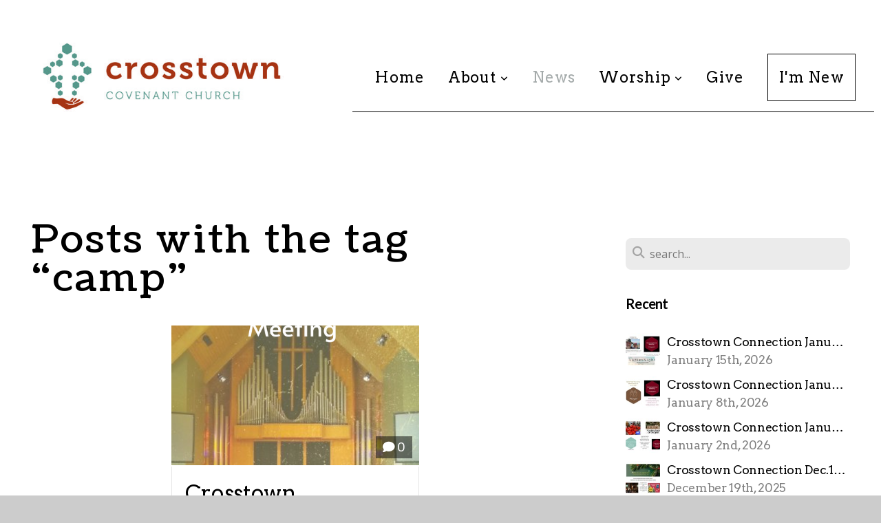

--- FILE ---
content_type: text/html; charset=UTF-8
request_url: https://crosstowncovenant.org/blog/tag/camp
body_size: 13406
content:
<!DOCTYPE html>
<html class="wf-loading">
	<head>
		<meta http-equiv="Content-Type" content="text/html; charset=utf-8" />
		<meta name="viewport" content="width=device-width, initial-scale=1.0" />
<meta name="provider" content="snappages" />
<meta http-equiv="X-UA-Compatible" content="IE=Edge"/>
    <meta name="keywords" content="church, news, newsletter, email, events, Crosstown Covenant, blog, church, Minneapolis" />
    <link rel="alternate" type="application/rss+xml" title="RSS" href="/blog/rss" />
    <meta name="description" content="Crosstown Covenant Church is located in South Minneapolis where we partner with numerous neighborhood organizations to share the love of Jesus.  " />
<link rel="shortcut icon" href="https://storage2.snappages.site/QKRCJQ/assets/favicon.jpg">
<link rel="canonical" href="https://crosstowncovenant.org/blog/tag/camp" />
<title>Crosstown Connection</title>
    <script defer src="https://ajax.googleapis.com/ajax/libs/jquery/2.1.3/jquery.min.js"></script>
<script>
	var wid=24336, pid=270226, ptype='blog', tid=29686, custom_fonts = "Arvo:regular,italic,700,700italic|Coustard:regular,900|Lato:100,100italic,300,300italic,regular,italic,700,700italic,900,900italic|Open Sans:300,300italic,regular,italic,600,600italic,700,700italic,800,800italic&display=swap";var page_type="blog-tag", render_url="https://site.snappages.site";</script>
<link href="https://assets2.snappages.site/global/styles/website.min.css?v=1768428243" type="text/css" rel="stylesheet" /><script defer src="https://assets2.snappages.site/global/assets/js/website.min.js?v=1768428243" type="text/javascript"></script><script src="https://s7.addthis.com/js/300/addthis_widget.js#async=1" type="text/javascript"></script>
<link class="core-style" href="https://storage2.snappages.site/QKRCJQ/assets/themes/29686/style1715284853.css" type="text/css" rel="stylesheet" />
<link href="https://site.snappages.site/assets/icons/fontawesome/webfonts/fa-brands-400.woff2" rel="preload" as="font" type="font/woff2" crossorigin="anonymous"/>
<link href="https://site.snappages.site/assets/icons/fontawesome/webfonts/fa-regular-400.woff2" rel="preload" as="font" type="font/woff2" crossorigin="anonymous"/>
<link href="https://site.snappages.site/assets/icons/fontawesome/webfonts/fa-solid-900.woff2" rel="preload" as="font" type="font/woff2" crossorigin="anonymous"/>
<link href="https://site.snappages.site/assets/icons/fontawesome/css/all.min.css" rel="stylesheet"/>
<link href="https://site.snappages.site/assets/icons/fontawesome/css/all.min.css" rel="stylesheet"/>
<noscript><link href="https://site.snappages.site/assets/icons/fontawesome/css/all.min.css" rel="stylesheet" as="style"/></noscript>
<link href="https://site.snappages.site/assets/icons/fontawesome/css/v4-shims.min.css" rel="preload" as="style" onload="this.rel='stylesheet'"/>
<noscript><link href="https://site.snappages.site/assets/icons/fontawesome/css/v4-shims.min.css" rel="stylesheet" as="style"/></noscript>
<link href="https://assets2.snappages.site/global/assets/icons/pixeden/css/pe-icon-7-stroke.min.css" rel="preload" as="style" onload="this.rel='stylesheet'"/>
<noscript><link href="https://assets2.snappages.site/global/assets/icons/pixeden/css/pe-icon-7-stroke.min.css" rel="stylesheet" as="style"/></noscript>
<link href="https://assets2.snappages.site/global/assets/icons/typicons/typicons.min.css" rel="preload" as="style" onload="this.rel='stylesheet'"/>
<noscript><link href="https://assets2.snappages.site/global/assets/icons/typicons/typicons.min.css" rel="preload" as="stylesheet"/></noscript>
<link href="https://use.typekit.net/hqk1yln.css" rel="stylesheet" />

<!-- Global site tag (gtag.js) - Google Analytics -->
<script async src="https://www.googletagmanager.com/gtag/js?id=UA-93264206-1"></script>
<script>
window.dataLayer = window.dataLayer || [];
function gtag(){dataLayer.push(arguments);}
gtag('js', new Date());
gtag('config', 'UA-93264206-1');
</script>
<svg xmlns="https://www.w3.org/2000/svg" style="display:none;">
    <symbol id="sp-icon-amazon" viewBox="0 0 50 50">
        <g fill-rule="nonzero">
          <path id="Shape" d="M0.0909090909,38.8 C0.242409091,38.53335 0.484818182,38.51665 0.818181818,38.75 C8.39390909,43.58335 16.6363636,46 25.5454545,46 C31.4848182,46 37.3484545,44.78335 43.1363636,42.35 C43.2878636,42.28335 43.5075455,42.18335 43.7954545,42.05 C44.0833182,41.91665 44.2878636,41.81665 44.4090909,41.75 C44.8636364,41.55 45.2196818,41.65 45.4772727,42.05 C45.7348182,42.45 45.6515,42.81665 45.2272727,43.15 C44.6818182,43.58335 43.9848182,44.08335 43.1363636,44.65 C40.5302727,46.35 37.6211818,47.66665 34.4090909,48.6 C31.1969545,49.53335 28.0605909,50 25,50 C20.2727273,50 15.803,49.09165 11.5909091,47.275 C7.37877273,45.45835 3.60604545,42.9 0.272727273,39.6 C0.0909090909,39.43335 0,39.26665 0,39.1 C0,39 0.0302727273,38.9 0.0909090909,38.8 Z M13.7727273,24.55 C13.7727273,22.25 14.2878636,20.28335 15.3181818,18.65 C16.3484545,17.01665 17.7575455,15.78335 19.5454545,14.95 C21.1818182,14.18335 23.1969545,13.63335 25.5909091,13.3 C26.4090909,13.2 27.7424091,13.06665 29.5909091,12.9 L29.5909091,12.05 C29.5909091,9.91665 29.3787727,8.48335 28.9545455,7.75 C28.3181818,6.75 27.3181818,6.25 25.9545455,6.25 L25.5909091,6.25 C24.5909091,6.35 23.7272727,6.7 23,7.3 C22.2727273,7.9 21.803,8.73335 21.5909091,9.8 C21.4696818,10.46665 21.1666364,10.85 20.6818182,10.95 L15.4545455,10.25 C14.9393636,10.11665 14.6818182,9.81665 14.6818182,9.35 C14.6818182,9.25 14.6969545,9.13335 14.7272727,9 C15.2424091,6.03335 16.5075455,3.83335 18.5227273,2.4 C20.5378636,0.96665 22.8939091,0.16665 25.5909091,0 L26.7272727,0 C30.1818182,0 32.8787727,0.98335 34.8181818,2.95 C35.1223778,3.2848521 35.4034595,3.64418094 35.6590909,4.025 C35.9166364,4.40835 36.1211818,4.75 36.2727273,5.05 C36.4242273,5.35 36.5605909,5.78335 36.6818182,6.35 C36.803,6.91665 36.8939091,7.30835 36.9545455,7.525 C37.0151364,7.74165 37.0605909,8.20835 37.0909091,8.925 C37.1211818,9.64165 37.1363636,10.06665 37.1363636,10.2 L37.1363636,22.3 C37.1363636,23.16665 37.25,23.95835 37.4772727,24.675 C37.7045455,25.39165 37.9242273,25.90835 38.1363636,26.225 C38.3484545,26.54165 38.6969545,27.05 39.1818182,27.75 C39.3636364,28.05 39.4545455,28.31665 39.4545455,28.55 C39.4545455,28.81665 39.3333182,29.05 39.0909091,29.25 C36.5757273,31.65 35.2120909,32.95 35,33.15 C34.6363636,33.45 34.1969545,33.48335 33.6818182,33.25 C33.2575455,32.85 32.8863636,32.46665 32.5681818,32.1 C32.25,31.73335 32.0227273,31.46665 31.8863636,31.3 C31.75,31.13335 31.5302727,30.80835 31.2272727,30.325 C30.9242273,29.84165 30.7120909,29.51665 30.5909091,29.35 C28.8939091,31.38335 27.2272727,32.65 25.5909091,33.15 C24.5605909,33.48335 23.2878636,33.65 21.7727273,33.65 C19.4393636,33.65 17.5227273,32.85835 16.0227273,31.275 C14.5227273,29.69165 13.7727273,27.45 13.7727273,24.55 Z M21.5909091,23.55 C21.5909091,24.85 21.8863636,25.89165 22.4772727,26.675 C23.0681818,27.45835 23.8636364,27.85 24.8636364,27.85 C24.9545455,27.85 25.0833182,27.83335 25.25,27.8 C25.4166364,27.76665 25.5302727,27.75 25.5909091,27.75 C26.8636364,27.38335 27.8484545,26.48335 28.5454545,25.05 C28.8787727,24.41665 29.1287727,23.725 29.2954545,22.975 C29.4620909,22.225 29.553,21.61665 29.5681818,21.15 C29.5833182,20.68335 29.5909091,19.91665 29.5909091,18.85 L29.5909091,17.6 C27.8333182,17.6 26.5,17.73335 25.5909091,18 C22.9242273,18.83335 21.5909091,20.68335 21.5909091,23.55 Z M40.6818182,39.65 C40.7424091,39.51665 40.8333182,39.38335 40.9545455,39.25 C41.7120909,38.68335 42.4393636,38.3 43.1363636,38.1 C44.2878636,37.76665 45.4090909,37.58335 46.5,37.55 C46.803,37.51665 47.0909091,37.53335 47.3636364,37.6 C48.7272727,37.73335 49.5454545,37.98335 49.8181818,38.35 C49.9393636,38.55 50,38.85 50,39.25 L50,39.6 C50,40.76665 49.7120909,42.14165 49.1363636,43.725 C48.5605909,45.30835 47.7575455,46.58335 46.7272727,47.55 C46.5757273,47.68335 46.4393636,47.75 46.3181818,47.75 C46.2575455,47.75 46.1969545,47.73335 46.1363636,47.7 C45.9545455,47.6 45.9090909,47.41665 46,47.15 C47.1211818,44.25 47.6818182,42.23335 47.6818182,41.1 C47.6818182,40.73335 47.6211818,40.46665 47.5,40.3 C47.1969545,39.9 46.3484545,39.7 44.9545455,39.7 C44.4393636,39.7 43.8333182,39.73335 43.1363636,39.8 C42.3787727,39.9 41.6818182,40 41.0454545,40.1 C40.8636364,40.1 40.7424091,40.06665 40.6818182,40 C40.6211818,39.93335 40.6060455,39.86665 40.6363636,39.8 C40.6363636,39.76665 40.6515,39.71665 40.6818182,39.65 Z"/>
        </g>
    </symbol>
    <symbol id="sp-icon-roku" viewBox="0 0 50 50">
        <g>
          <path id="Combined-Shape" d="M8,0 L42,0 C46.418278,-8.11624501e-16 50,3.581722 50,8 L50,42 C50,46.418278 46.418278,50 42,50 L8,50 C3.581722,50 5.41083001e-16,46.418278 0,42 L0,8 C-5.41083001e-16,3.581722 3.581722,8.11624501e-16 8,0 Z M9.94591393,22.6758056 C9.94591393,23.9554559 8.93797503,25.0040346 7.705466,25.0040346 L6.5944023,25.0040346 L6.5944023,20.3268077 L7.705466,20.3268077 C8.93797503,20.3268077 9.94591393,21.3746529 9.94591393,22.6758056 Z M15,32 L11.1980679,26.5137477 C12.6117075,25.6540149 13.5405811,24.2489259 13.5405811,22.6758056 C13.5405811,20.0964239 11.1176341,18 8.14917631,18 L3,18 L3,31.9899135 L6.5944023,31.9899135 L6.5944023,27.3332264 L7.6834372,27.3332264 L10.9214498,32 L15,32 Z M19.4209982,23.6089545 C20.3760082,23.6089545 21.1686305,24.9005713 21.1686305,26.4995139 C21.1686305,28.098368 20.3760082,29.3917084 19.4209982,29.3917084 C18.4876486,29.3917084 17.6937241,28.0984122 17.6937241,26.4995139 C17.6937241,24.9006155 18.4876486,23.6089545 19.4209982,23.6089545 Z M24.8610089,26.4995139 C24.8610089,23.4472925 22.4211995,21 19.4209982,21 C16.4217953,21 14,23.4472925 14,26.4995139 C14,29.5540333 16.4217953,32 19.4209982,32 C22.4211995,32 24.8610089,29.5540333 24.8610089,26.4995139 Z M33.154894,21.2236663 L29.0835675,25.3681007 L29.0835675,21.2099662 L25.549974,21.2099662 L25.549974,31.7778363 L29.0835675,31.7778363 L29.0835675,27.4910969 L33.3340371,31.7778363 L37.7816639,31.7778363 L32.3803293,26.2779246 L36.8541742,21.7246949 L36.8541742,27.9961029 C36.8541742,30.0783079 38.0840844,31.9999116 41.1813884,31.9999116 C42.6517766,31.9999116 44.001101,31.1508546 44.6569026,30.3826285 L46.24575,31.7777921 L47,31.7777921 L47,21.2236663 L43.4663631,21.2236663 L43.4663631,28.056914 C43.0684459,28.7640196 42.5140009,29.2086122 41.657092,29.2086122 C40.7876817,29.2086122 40.3887661,28.6838515 40.3887661,27.0054037 L40.3887661,21.2236663 L33.154894,21.2236663 Z"/>
        </g>
    </symbol>
    <symbol id="sp-icon-google-play" viewBox="0 0 50 50">
	    <g fill-rule="nonzero">
	      <path id="top" d="M7.60285132,19.9078411 C12.5081466,14.9434827 20.3874745,6.92617108 24.6425662,2.55295316 L27.0855397,0.0509164969 L30.6904277,3.63645621 C32.6802444,5.62627291 34.2953157,7.30040733 34.2953157,7.35947047 C34.2953157,7.55651731 3.60386965,24.6751527 3.2296334,24.6751527 C3.01272912,24.6751527 4.70723014,22.8431772 7.60285132,19.9078411 Z" transform="matrix(1 0 0 -1 0 24.726)"/>
	            <path id="Shape" d="M0.767311609,49.8798639 C0.5901222,49.6828171 0.353869654,49.2693751 0.235234216,48.9735503 C0.0773930754,48.5794566 0.0183299389,41.3498232 0.0183299389,25.6690696 C0.0183299389,0.749517674 -0.0407331976,2.04992501 1.20010183,1.16295963 L1.83044807,0.709802806 L13.9256619,12.8050167 L26.0213849,24.9012488 L22.9088595,28.05298 C21.1950102,29.7866867 15.5804481,35.4796602 10.4394094,40.7194769 C1.61405295,49.6833262 1.06262729,50.2148945 0.767311609,49.8798639 Z" transform="matrix(1 0 0 -1 0 50.66)"/>
	            <path id="Shape" d="M32.1283096,28.868403 L28.287169,25.0272624 L31.5376782,21.7375476 C33.3304481,19.9249203 34.8864562,18.408627 34.9852342,18.3689121 C35.2214868,18.309849 45.0320774,23.6876494 45.5442974,24.1601545 C45.7413442,24.3373439 45.9974542,24.7711525 46.1155804,25.1453887 C46.450611,26.1499712 45.938391,27.0364274 44.5595723,27.8638205 C43.5748473,28.454961 37.3691446,31.9417227 36.3447047,32.4732909 C35.9893075,32.6703378 35.5560081,32.2961015 32.1283096,28.868403 Z" transform="matrix(1 0 0 -1 0 50.884)"/>
	            <path id="bottom" d="M16.1323829,37.9725051 C10.0850305,31.9643585 5.19959267,27.0392057 5.27851324,27.0392057 C5.33757637,27.0392057 5.84979633,27.2953157 6.401222,27.6104888 C7.48472505,28.2016293 28.8783096,39.9419552 31.3406314,41.2815682 C33.9210794,42.660387 34.0198574,42.1680244 30.4541752,45.7535642 C28.7204684,47.4872709 27.2627291,48.9052953 27.203666,48.9052953 C27.1446029,48.885947 22.160387,43.9806517 16.1323829,37.9725051 Z" transform="matrix(1 0 0 -1 0 75.945)"/>
	    </g>
    </symbol>
    <symbol id="sp-icon-apple" viewBox="0 0 50 50">
	    <g fill-rule="nonzero">
	      <path id="Shape" d="M33.9574406,26.5634279 C34.0276124,34.1300976 40.5866722,36.6480651 40.6593407,36.6801167 C40.6038808,36.8576056 39.6113106,40.2683744 37.2037125,43.7914576 C35.1223643,46.8374278 32.9623738,49.8720595 29.5596196,49.9349127 C26.2160702,49.9966052 25.1409344,47.9496797 21.3183084,47.9496797 C17.4968415,47.9496797 16.3023155,49.8721487 13.1372718,49.9966945 C9.85274871,50.1212403 7.35152871,46.7030612 5.25306112,43.668251 C0.964911488,37.4606036 -2.31212183,26.1269374 2.08810657,18.476523 C4.27404374,14.6772963 8.18048359,12.2714647 12.420574,12.2097721 C15.6458924,12.1481688 18.6901193,14.3824933 20.6618852,14.3824933 C22.6324029,14.3824933 26.3318047,11.6955185 30.2209468,12.0901367 C31.8490759,12.1579896 36.4193394,12.748667 39.353895,17.0498265 C39.1174329,17.1966031 33.9007325,20.2374843 33.9574406,26.5634279 M27.6736291,7.98325071 C29.4174035,5.86972218 30.5910653,2.92749548 30.2708784,0 C27.7573538,0.101154388 24.7179418,1.67712725 22.9150518,3.78949514 C21.2993165,5.66009243 19.8842887,8.65410161 20.2660876,11.5236543 C23.0677001,11.7406943 25.9297656,10.0981184 27.6736291,7.98325071"/>
	    </g>
    </symbol>
    <symbol id="sp-icon-windows" viewBox="0 0 50 50">
	    <g fill-rule="nonzero">
	      <path id="Shape" d="M0,7.0733463 L20.3540856,4.30155642 L20.3628405,23.9346304 L0.0184824903,24.0503891 L0,7.07354086 L0,7.0733463 Z M20.344358,26.1964981 L20.3599222,45.8466926 L0.0157587549,43.0496109 L0.0145914397,26.064786 L20.3441634,26.1964981 L20.344358,26.1964981 Z M22.8116732,3.93871595 L49.7992218,0 L49.7992218,23.6848249 L22.8116732,23.8988327 L22.8116732,3.93891051 L22.8116732,3.93871595 Z M49.8054475,26.381323 L49.7990272,49.9593385 L22.8114786,46.1503891 L22.7737354,26.3371595 L49.8054475,26.381323 Z"/>
	    </g>
    </symbol>
</svg>

	</head>
	<body>
		<div id="sp-wrapper">
			<header id="sp-header">
				<div id="sp-bar"><div id="sp-bar-text"><span></span></div><div id="sp-bar-social" class="sp-social-holder" data-style="icons" data-shape="circle"><a class="facebook" href="" target="_blank" data-type="facebook"><i class="fa fa-fw fa-facebook"></i></a><a class="twitter" href="" target="_blank" data-type="twitter"><i class="fa fa-fw fa-twitter"></i></a><a class="pinterest" href="" target="_blank" data-type="pinterest"><i class="fa fa-fw fa-pinterest"></i></a><a class="instagram" href="" target="_blank" data-type="instagram"><i class="fa fa-fw fa-instagram"></i></a></div></div>
				<div id="sp-logo"><img src="https://storage2.snappages.site/QKRCJQ/assets/images/2644024_2558x843_500.jpg" width="370px"/></div>
				<div id="sp-nav"><nav id="sp-nav-links"><ul><li style="z-index:1250;" id="nav_httpsdocsgooglecomformsde1faipqlsdl1ucyeecqfn0xr-zx4qapelsuguqga3ts-emsktizimkzoqviewformuspsf-link" data-type="basic"><a href="/" target="_self"><span></span>Home</a></li><li style="z-index:1249;" id="nav_about" data-type="folder"><a href="/about" target="_self"><span></span>About&nbsp;<i class="fa fa-angle-down" style="font-size:12px;vertical-align:10%;"></i></a><ul class="sp-second-nav"><li id="nav_affiliations"><a href="/affiliations" target="_self"><span></span>Affiliations</a></li><li id="nav_what-we-believe"><a href="/what-we-believe" target="_self"><span></span>What We Believe</a></li><li id="nav_leadership"><a href="/leadership" target="_self"><span></span>Leadership</a></li><li id="nav_ministry-teams"><a href="/ministry-teams" target="_self"><span></span>Ministry Teams</a></li><li id="nav_adult"><a href="/adult" target="_self"><span></span>Adult</a></li><li id="nav_children"><a href="/children" target="_self"><span></span>Children</a></li><li id="nav_youth"><a href="/youth" target="_self"><span></span>Youth</a></li><li id="nav_missions"><a href="/missions" target="_self"><span></span>Missions</a></li><li id="nav_food-shelf"><a href="/food-shelf" target="_self"><span></span>Food Shelf</a></li></ul></li><li style="z-index:1251" id="nav_news" class="selected" data-type="blog"><a href="/news" target="_self"><span></span>News</a></li><li style="z-index:1247;" id="nav_worship" data-type="folder"><a href="/worship" target="_self"><span></span>Worship&nbsp;<i class="fa fa-angle-down" style="font-size:12px;vertical-align:10%;"></i></a><ul class="sp-second-nav"><li id="nav_sunday-worship"><a href="/sunday-worship" target="_self"><span></span>Sunday Worship</a></li><li id="nav_church-retreat-2024"><a href="/church-retreat-2024" target="_self"><span></span>Church Retreat 2024</a></li></ul></li><li style="z-index:1246;" id="nav_give" data-type="basic"><a href="/give" target="_self"><span></span>Give</a></li><li style="z-index:1245;" id="nav_i-m-new" data-type="basic"><a href="/i-m-new" target="_self"><span></span>I'm New</a></li></ul></nav></div><div id="sp-nav-button"></div>
			</header>
			<main id="sp-content">
				<section class="sp-section sp-scheme-0" data-index="14" data-scheme="0"><div class="sp-section-slide"  data-label="Main" ><div class="sp-section-content" ><div class="sp-grid sp-col sp-col-24"><div class="sp-row"><div class="sp-col sp-col-16"><div class="sp-block sp-heading-block " data-type="heading" data-id="0" style=""><div class="sp-block-content"  style=""><span class='h1' ><h1 >Posts with the tag &ldquo;camp&rdquo;</h1></span></div></div><div class="sp-block sp-blog_index-block " data-type="blog_index" data-id="1" style="text-align:center;"><div class="sp-block-content"  style=""><div class="sp-posts-holder"  data-style="cascade" data-display="50" data-source="tag"><a class="sp-post-item" href="/blog/2023/01/26/crosstown-connection-jan-28-feb-8" data-url="/blog/2023/01/26/crosstown-connection-jan-28-feb-8"><div class="sp-post-item-thumb" style="background-image:URL(https://storage2.snappages.site/QKRCJQ/assets/images/10255741_1080x1080_500.png);"><div class="sp-post-comment-count"><i class="fa fw fa-comment"></i> 0</div></div><div class="sp-post-item-details">
									<div class="sp-post-item-text">
										<div class="sp-post-item-title">Crosstown Connection - Jan 28-Feb 8</div>
										<div class="sp-post-item-date">January 26th, 2023</div>
										<div class="sp-post-item-excerpt">Annual Celebration Meeting - with a meal to follow! &nbsp;Plus, find information about Covenant Pines Summer Camp, Women's Coffee and updated prayer requests! &nbsp;Click the image to find complete newsletter f...&nbsp;&nbsp;<span href="/blog/2023/01/26/crosstown-connection-jan-28-feb-8" class="sp-excerpt-link">Read More <i class="fa fw fa-angle-right"></i></span></div>
									</div>
									<div class="sp-post-item-author"> by Polly Inestroza </div>
								</div>
							</a></div></div></div></div><div class="sp-col sp-col-1"></div><div class="sp-col sp-col-7"><div class="sp-block sp-spacer-block  sp-hide-desktop sp-hide-tablet" data-type="spacer" data-id="2" style=""><div class="sp-block-content"  style=""><div class="spacer-holder" data-height="" style="height:px;"></div></div></div><div class="sp-block sp-divider-block  sp-hide-desktop sp-hide-tablet" data-type="divider" data-id="3" style=""><div class="sp-block-content"  style=""><div class="sp-divider-holder"></div></div></div><div class="sp-block sp-spacer-block  sp-hide-desktop sp-hide-tablet" data-type="spacer" data-id="4" style=""><div class="sp-block-content"  style=""><div class="spacer-holder" data-height="" style="height:px;"></div></div></div><div class="sp-block sp-search-block " data-type="search" data-id="5" style=""><div class="sp-block-content"  style=""><div class="sp-search-holder" data-target="all">
            <div class="sp-fieldset" data-type="search">
              <div class="sp-field-wrapper"><input type="text" class="sp-field icon" placeholder="search..."/></div>
              <i class="fa fa-search"></i>
            </div>
          </div></div></div><div class="sp-block sp-heading-block " data-type="heading" data-id="6" style=""><div class="sp-block-content"  style=""><span class='h3' ><h3 ><b>Recent</b></h3></span></div></div><div class="sp-block sp-posts-block " data-type="posts" data-id="7" style=""><div class="sp-block-content"  style=""><div class="sp-posts-holder"  data-style="simple" data-display="5" data-source="published"><a class="sp-post-item clear-fix" href="/blog/2026/01/15/crosstown-connection-january-15-28-2026" data-url="/blog/2026/01/15/crosstown-connection-january-15-28-2026"><div class="sp-post-item-thumb" style="background-image:URL(https://storage2.snappages.site/QKRCJQ/assets/images/22682174_1650x1275_100.jpg);"></div><div class="sp-post-item-details">
									<div class="sp-post-item-title">Crosstown Connection January 15-28, 2026</div>
									<div class="sp-post-item-date">January 15th, 2026</div>
								</div>
								<div class="sp-divider-border"></div>
							</a><a class="sp-post-item clear-fix" href="/blog/2026/01/08/crosstown-connection-january-8-2026" data-url="/blog/2026/01/08/crosstown-connection-january-8-2026"><div class="sp-post-item-thumb" style="background-image:URL(https://storage2.snappages.site/QKRCJQ/assets/images/22577741_1650x1275_100.jpg);"></div><div class="sp-post-item-details">
									<div class="sp-post-item-title">Crosstown Connection January 8, 2026</div>
									<div class="sp-post-item-date">January 8th, 2026</div>
								</div>
								<div class="sp-divider-border"></div>
							</a><a class="sp-post-item clear-fix" href="/blog/2026/01/02/crosstown-connection-january-3-14-2026" data-url="/blog/2026/01/02/crosstown-connection-january-3-14-2026"><div class="sp-post-item-thumb" style="background-image:URL(https://storage2.snappages.site/QKRCJQ/assets/images/22494811_1650x1275_100.jpg);"></div><div class="sp-post-item-details">
									<div class="sp-post-item-title">Crosstown Connection January 3-14, 2026</div>
									<div class="sp-post-item-date">January 2nd, 2026</div>
								</div>
								<div class="sp-divider-border"></div>
							</a><a class="sp-post-item clear-fix" href="/blog/2025/12/19/crosstown-connection-dec-19-2025-jan-1-2026" data-url="/blog/2025/12/19/crosstown-connection-dec-19-2025-jan-1-2026"><div class="sp-post-item-thumb" style="background-image:URL(https://storage2.snappages.site/QKRCJQ/assets/images/22373516_1650x1275_100.jpg);"></div><div class="sp-post-item-details">
									<div class="sp-post-item-title">Crosstown Connection Dec.19, 2025-Jan 1, 2026</div>
									<div class="sp-post-item-date">December 19th, 2025</div>
								</div>
								<div class="sp-divider-border"></div>
							</a><a class="sp-post-item clear-fix" href="/blog/2025/12/04/december-4-17-2025" data-url="/blog/2025/12/04/december-4-17-2025"><div class="sp-post-item-thumb" style="background-image:URL(https://storage2.snappages.site/QKRCJQ/assets/images/22196774_1650x1275_100.jpg);"></div><div class="sp-post-item-details">
									<div class="sp-post-item-title">December 4-17, 2025</div>
									<div class="sp-post-item-date">December 4th, 2025</div>
								</div>
								<div class="sp-divider-border"></div>
							</a></div></div></div><div class="sp-block sp-heading-block " data-type="heading" data-id="8" style=""><div class="sp-block-content"  style=""><span class='h3' ><h3 ><b>Archive</b></h3></span></div></div><div class="sp-block sp-archive-block " data-type="archive" data-id="9" style=""><div class="sp-block-content"  style=""><div class="sp-archive-holder"><div class="sp-archive-item closed"><i class="fa fa-angle-right fw"></i>&nbsp;2026<div class="sp-archive-content"><div class="sp-archive-item closed"><i class="fa fa-angle-right fw"></i>&nbsp;January<div class="sp-archive-content"><a href='/blog/2026/01/02/crosstown-connection-january-3-14-2026'>Crosstown Connection January 3-14, 2026</a><a href='/blog/2026/01/08/crosstown-connection-january-8-2026'>Crosstown Connection January 8, 2026</a><a href='/blog/2026/01/15/crosstown-connection-january-15-28-2026'>Crosstown Connection January 15-28, 2026</a></div></div></div></div><div class="sp-archive-item closed"><i class="fa fa-angle-right fw"></i>&nbsp;2025<div class="sp-archive-content"><div class="sp-archive-item closed"><i class="fa fa-angle-right fw"></i>&nbsp;January<div class="sp-archive-content"><a href='/blog/2025/01/09/crosstown-connection-january-2-2025'>CROSSTOWN CONNECTION, JANUARY 2, 2025</a><a href='/blog/2025/01/16/crosstown-connection-january-16-through-january-30-2025'>Crosstown Connection, January 16 through January 30, 2025</a><a href='/blog/2025/01/30/crosstown-connection-january-30-through-february-13'>Crosstown Connection January 30 through February 13</a></div></div><div class="sp-archive-item closed"><i class="fa fa-angle-right fw"></i>&nbsp;February<div class="sp-archive-content"><a href='/blog/2025/02/06/crosstown-connection-special-announcement-from-pastor-john-feb-6-2025'>Crosstown Connection Special Announcement from Pastor John, Feb. 6, 2025</a><a href='/blog/2025/02/13/crosstown-connection-february-13-through-february-27'>Crosstown Connection February 13 through February 27</a></div></div><div class="sp-archive-item closed"><i class="fa fa-angle-right fw"></i>&nbsp;March<div class="sp-archive-content"><a href='/blog/2025/03/06/crosstown-connection-feb-2-through-mar-13-2025'>Crosstown Connection Feb 2 through Mar 13, 2025</a><a href='/blog/2025/03/13/crosstown-connection-march-13-through-march-27-2025'>Crosstown Connection March 13 through March 27, 2025</a><a href='/blog/2025/03/27/crosstown-connection-march-27-through-april-13-2025'>Crosstown Connection March 27 through April 13, 2025</a></div></div><div class="sp-archive-item closed"><i class="fa fa-angle-right fw"></i>&nbsp;April<div class="sp-archive-content"><a href='/blog/2025/04/10/crosstown-connection-april-10-24'>Crosstown Connection April 10-24</a><a href='/blog/2025/04/24/crosstown-connection-april-24-through-may-1-2025'>Crosstown Connection April 24 through May 1, 2025</a></div></div><div class="sp-archive-item closed"><i class="fa fa-angle-right fw"></i>&nbsp;May<div class="sp-archive-content"><a href='/blog/2025/05/08/crosstown-connection-may-8-21'>Crosstown Connection May 8-21</a><a href='/blog/2025/05/22/crosstown-connection-may-22-june-4'>Crosstown Connection May 22-June 4</a><a href='/blog/2025/05/29/special-congregational-meeting-sunday-june-8'>SPECIAL CONGREGATIONAL MEETING Sunday, June 8</a></div></div><div class="sp-archive-item closed"><i class="fa fa-angle-right fw"></i>&nbsp;June<div class="sp-archive-content"><a href='/blog/2025/06/05/crosstown-connection-june-5-18'>Crosstown Connection June 5-18</a><a href='/blog/2025/06/19/crosstown-connection-june-19-july-2'>Crosstown Connection June 19-July 2</a></div></div><div class="sp-archive-item closed"><i class="fa fa-angle-right fw"></i>&nbsp;July<div class="sp-archive-content"><a href='/blog/2025/07/03/crosstown-connection-july-3-16-2025'>Crosstown Connection July 3-16, 2025</a><a href='/blog/2025/07/17/crosstown-connection-july-17-30-2025'>Crosstown Connection July 17-30, 2025</a><a href='/blog/2025/07/31/crosstown-connection-july-31-aug-13-2025'>Crosstown Connection July 31 - Aug 13, 2025</a></div></div><div class="sp-archive-item closed"><i class="fa fa-angle-right fw"></i>&nbsp;August<div class="sp-archive-content"><a href='/blog/2025/08/14/crosstown-connection-aug-14-27-2025'>Crosstown Connection Aug 14-27, 2025 </a><a href='/blog/2025/08/28/aug-28-sept-10-2025'>Aug 28 - Sept 10, 2025</a></div></div><div class="sp-archive-item closed"><i class="fa fa-angle-right fw"></i>&nbsp;September<div class="sp-archive-content"><a href='/blog/2025/09/11/sept-11-2025'>Sept 11, 2025</a><a href='/blog/2025/09/25/crosstown-connection-sept-25-oct-8-2025'>Crosstown Connection Sept 25 -Oct 8, 2025</a></div></div><div class="sp-archive-item closed"><i class="fa fa-angle-right fw"></i>&nbsp;October<div class="sp-archive-content"><a href='/blog/2025/10/09/crosstown-connection-oct-9-31-2025-2'>Crosstown Connection Oct 9-31, 2025 2</a><a href='/blog/2025/10/23/crosstown-connection-oct-23-nov-5-2025'>Crosstown Connection Oct 23 - Nov 5, 2025</a></div></div><div class="sp-archive-item closed"><i class="fa fa-angle-right fw"></i>&nbsp;November<div class="sp-archive-content"><a href='/blog/2025/11/06/crosstown-connection-nov-6-19-2025'>Crosstown Connection Nov 6-19, 2025</a><a href='/blog/2025/11/20/crosstown-connection-nov-20-thru-dec-3-2025'>Crosstown Connection Nov 20 thru Dec 3, 2025</a></div></div><div class="sp-archive-item closed"><i class="fa fa-angle-right fw"></i>&nbsp;December<div class="sp-archive-content"><a href='/blog/2025/12/04/december-4-17-2025'>December 4-17, 2025</a><a href='/blog/2025/12/19/crosstown-connection-dec-19-2025-jan-1-2026'>Crosstown Connection Dec.19, 2025-Jan 1, 2026</a></div></div></div></div><div class="sp-archive-item closed"><i class="fa fa-angle-right fw"></i>&nbsp;2024<div class="sp-archive-content"><div class="sp-archive-item closed"><i class="fa fa-angle-right fw"></i>&nbsp;January<div class="sp-archive-content"><a href='/blog/2024/01/04/crosstown-connection-jan-4-18'>Crosstown Connection Jan 4-18</a><a href='/blog/2024/01/18/crosstown-connection-jan-18-feb-2'>Crosstown Connection Jan 18-Feb 2</a></div></div><div class="sp-archive-item closed"><i class="fa fa-angle-right fw"></i>&nbsp;February<div class="sp-archive-content"><a href='/blog/2024/02/01/crosstown-connection-feb-1-15'>Crosstown Connection Feb 1-15</a><a href='/blog/2024/02/15/crosstown-connection-feb-15-29'>Crosstown Connection Feb 15-29</a></div></div><div class="sp-archive-item closed"><i class="fa fa-angle-right fw"></i>&nbsp;March<div class="sp-archive-content"><a href='/blog/2024/03/07/crosstown-connection-feb-29-mar-7'>Crosstown Connection Feb 29 through Mar 7 2024</a><a href='/blog/2024/03/14/crosstown-connection-march-14-28'>Crosstown Connection March 14-28</a><a href='/blog/2024/03/28/crosstown-connection-holy-week-update-2024'>Crosstown Connection Holy Week Update 2024</a></div></div><div class="sp-archive-item closed"><i class="fa fa-angle-right fw"></i>&nbsp;April<div class="sp-archive-content"><a href='/blog/2024/04/04/crosstown-connection-apr-4-18-2024'>Crosstown Connection Apr 4-18 2024</a><a href='/blog/2024/04/18/crosstown-connection-apr-18-through-may-2'>Crosstown Connection Apr 18 through May 2</a></div></div><div class="sp-archive-item closed"><i class="fa fa-angle-right fw"></i>&nbsp;May<div class="sp-archive-content"><a href='/blog/2024/05/02/crosstown-connection-may-2-16'>Crosstown Connection May 2-16</a><a href='/blog/2024/05/16/crosstown-connection-may-16-30-2024'>Crosstown Connection May 16-30 2024</a><a href='/blog/2024/05/30/crosstown-connection-may-30-through-jun-13-2024'>Crosstown Connection May 30 through Jun 13, 2024</a></div></div><div class="sp-archive-item closed"><i class="fa fa-angle-right fw"></i>&nbsp;June<div class="sp-archive-content"><a href='/blog/2024/06/13/crosstown-connection-jun-13-27-2024'>Crosstown Connection Jun 13-27, 2024</a></div></div><div class="sp-archive-item closed"><i class="fa fa-angle-right fw"></i>&nbsp;July<div class="sp-archive-content"><a href='/blog/2024/07/11/crosstown-connection-july-11-july-25'>Crosstown Connection July 11-July 25</a><a href='/blog/2024/07/25/crosstown-connection-newsletter-july-25-aug-8-2024'>Crosstown Connection Newsletter July 25-Aug 8, 2024</a></div></div><div class="sp-archive-item closed"><i class="fa fa-angle-right fw"></i>&nbsp;August<div class="sp-archive-content"><a href='/blog/2024/08/08/crosstown-connection-newsletter-aug-8-through-aug-22-2024'>Crosstown Connection Newsletter Aug 8 through Aug 22, 2024</a><a href='/blog/2024/08/22/crosstown-connection-newsletter-aug-22-through-sept-5-2024'>Crosstown Connection Newsletter Aug 22 through Sept 5, 2024</a></div></div><div class="sp-archive-item closed"><i class="fa fa-angle-right fw"></i>&nbsp;September<div class="sp-archive-content"><a href='/blog/2024/09/05/crosstown-connection-sept-5-through-sept-19'>Crosstown Connection Sept. 5 through Sept 19</a><a href='/blog/2024/09/19/crosstown-connection-newsletter-sept-19-oct-3'>CROSSTOWN CONNECTION NEWSLETTER, SEPT 19-OCT 3</a></div></div><div class="sp-archive-item closed"><i class="fa fa-angle-right fw"></i>&nbsp;October<div class="sp-archive-content"><a href='/blog/2024/10/03/crosstown-connection-oct-3-17'>Crosstown Connection Oct 3-17</a><a href='/blog/2024/10/24/crosstown-connection-newsletter-october-17-through-october-31'>Crosstown Connection Newsletter October 17 through October 31</a><a href='/blog/2024/10/31/crosstown-connection-for-oct-31-through-nov-14-2024'>Crosstown Connection for Oct 31 through Nov 14, 2024</a></div></div><div class="sp-archive-item closed"><i class="fa fa-angle-right fw"></i>&nbsp;November<div class="sp-archive-content"><a href='/blog/2024/11/14/crosstown-connection-newsletter-november-14-through-december-5'>Crosstown Connection Newsletter November 14 through December 5</a></div></div><div class="sp-archive-item closed"><i class="fa fa-angle-right fw"></i>&nbsp;December<div class="sp-archive-content"><a href='/blog/2024/12/05/crosstown-connection-december-5-through-december-19'>Crosstown Connection December 5 through December 19</a><a href='/blog/2024/12/19/crosstown-connection-december-19-2024-through-january-9-2025'>Crosstown Connection December 19, 2024 through January 9, 2025</a></div></div></div></div><div class="sp-archive-item closed"><i class="fa fa-angle-right fw"></i>&nbsp;2023<div class="sp-archive-content"><div class="sp-archive-item closed"><i class="fa fa-angle-right fw"></i>&nbsp;January<div class="sp-archive-content"><a href='/blog/2023/01/26/crosstown-connection-jan-28-feb-8'>Crosstown Connection - Jan 28-Feb 8</a></div></div><div class="sp-archive-item closed"><i class="fa fa-angle-right fw"></i>&nbsp;February<div class="sp-archive-content"><a href='/blog/2023/02/09/crosstown-connection-feb-9-22'>Crosstown Connection Feb 9-22</a><a href='/blog/2023/02/23/crosstown-connection-feb-23-mar-9'>Crosstown Connection Feb 23-Mar 9</a></div></div><div class="sp-archive-item closed"><i class="fa fa-angle-right fw"></i>&nbsp;March<div class="sp-archive-content"><a href='/blog/2023/03/13/crosstown-connection-mar-10-mar-23'>Crosstown Connection Mar 10-Mar 23</a><a href='/blog/2023/03/23/crosstown-connection-march-24-april-6'>Crosstown Connection March 24-April 6</a></div></div><div class="sp-archive-item closed"><i class="fa fa-angle-right fw"></i>&nbsp;April<div class="sp-archive-content"><a href='/blog/2023/04/06/crosstown-connection-apr7-apr-20'>Crosstown Connection Apr7-Apr 20</a></div></div><div class="sp-archive-item closed"><i class="fa fa-angle-right fw"></i>&nbsp;May<div class="sp-archive-content"><a href='/blog/2023/05/04/crosstown-connection-may-4-may-18'>Crosstown Connection May 4-May 18</a><a href='/blog/2023/05/04/crosstown-connection-apr-20-may-4'>Crosstown Connection Apr 20-May 4</a><a href='/blog/2023/05/18/crosstown-connection-may-18-june-1'>Crosstown Connection May 18-June 1</a></div></div><div class="sp-archive-item closed"><i class="fa fa-angle-right fw"></i>&nbsp;June<div class="sp-archive-content"><a href='/blog/2023/06/08/crosstown-connection-june-8-june-22'>Crosstown Connection June 8-June 22</a><a href='/blog/2023/06/22/crosstown-connection-june-22-july-6'>Crosstown Connection June 22-July 6</a></div></div><div class="sp-archive-item closed"><i class="fa fa-angle-right fw"></i>&nbsp;July<div class="sp-archive-content"><a href='/blog/2023/07/13/crosstown-connection-july'>Crosstown Connection July</a></div></div><div class="sp-archive-item closed"><i class="fa fa-angle-right fw"></i>&nbsp;August<div class="sp-archive-content"><a href='/blog/2023/08/03/crosstown-connection-july'>Crosstown Connection July</a><a href='/blog/2023/08/17/crosstown-connection-august-2023'>Crosstown Connection August 2023</a></div></div><div class="sp-archive-item closed"><i class="fa fa-angle-right fw"></i>&nbsp;September<div class="sp-archive-content"><a href='/blog/2023/09/07/crosstown-connection-september-2023'>Crosstown Connection September 2023</a><a href='/blog/2023/09/28/crosstown-connection-september-27-october-12-2023'>Crosstown Connection September 27-October 12, 2023</a></div></div><div class="sp-archive-item closed"><i class="fa fa-angle-right fw"></i>&nbsp;October<div class="sp-archive-content"><a href='/blog/2023/10/19/crosstown-connection-october-19-nov2-2023'>Crosstown Connection October 19-Nov2, 2023</a></div></div><div class="sp-archive-item closed"><i class="fa fa-angle-right fw"></i>&nbsp;November<div class="sp-archive-content"><a href='/blog/2023/11/02/crosstown-connection-nov-2-16'>Crosstown Connection Nov 2-16</a><a href='/blog/2023/11/17/crosstown-connection-nov-16-30'>Crosstown Connection Nov 16-30</a><a href='/blog/2023/11/30/crosstown-connection-nov-30-dec-14'>Crosstown Connection Nov 30-Dec 14</a></div></div><div class="sp-archive-item closed"><i class="fa fa-angle-right fw"></i>&nbsp;December<div class="sp-archive-content"><a href='/blog/2023/12/21/crosstown-connection-advent-dec-21-jan-4'>Crosstown Connection Advent Dec 21-Jan 4</a></div></div></div></div><div class="sp-archive-item closed"><i class="fa fa-angle-right fw"></i>&nbsp;2022<div class="sp-archive-content"><div class="sp-archive-item closed"><i class="fa fa-angle-right fw"></i>&nbsp;January<div class="sp-archive-content"><a href='/blog/2022/01/06/crosstown-connection-jan-8-14'>Crosstown Connection Jan 8-14</a><a href='/blog/2022/01/06/2022-verse-of-the-year'>2022 Verse of the Year</a><a href='/blog/2022/01/11/immerse-kingdoms-characters'>Immerse Kingdoms Characters</a><a href='/blog/2022/01/13/crosstown-connection-jan-15-21'>Crosstown Connection Jan 15-21</a><a href='/blog/2022/01/20/crosstown-connection-jan-22-28'>Crosstown Connection Jan 22-28</a><a href='/blog/2022/01/26/bethel-ethiopian'>Bethel Ethiopian</a><a href='/blog/2022/01/27/crosstown-connection-jan-29-feb-4'>Crosstown Connection Jan 29-Feb 4</a></div></div><div class="sp-archive-item closed"><i class="fa fa-angle-right fw"></i>&nbsp;February<div class="sp-archive-content"><a href='/blog/2022/02/03/crosstown-connection-feb-5-11'>Crosstown Connection Feb 5-11</a><a href='/blog/2022/02/04/kids-equip-crosstown-bethel'>Kids Equip: Crosstown + Bethel</a><a href='/blog/2022/02/10/crosstown-connection-feb-12-18'>Crosstown Connection Feb 12-18</a><a href='/blog/2022/02/11/welcoming-bethel'>Welcoming Bethel</a><a href='/blog/2022/02/17/crosstown-connection-feb-19-march-14'>Crosstown Connection Feb 19- March 14</a></div></div><div class="sp-archive-item closed"><i class="fa fa-angle-right fw"></i>&nbsp;March<div class="sp-archive-content"><a href='/blog/2022/03/02/lent-lament'>Lent Lament</a><a href='/blog/2022/03/03/crosstown-connection-march-5-11'>Crosstown Connection March 5-11</a><a href='/blog/2022/03/10/crosstown-connection-march-12-18'>Crosstown Connection March 12-18</a><a href='/blog/2022/03/11/parent-equip-2-0'>Parent Equip 2.0</a><a href='/blog/2022/03/14/darkness'>Darkness!</a><a href='/blog/2022/03/17/crosstown-connection-march-19-25'>Crosstown Connection March 19-25</a><a href='/blog/2022/03/21/forsaken'>Forsaken?</a><a href='/blog/2022/03/24/crosstown-connection-march-26-april-1'>Crosstown Connection March 26- April 1</a><a href='/blog/2022/03/25/lent-giving-drive'>Lent Giving Drive</a><a href='/blog/2022/03/28/alone'>Alone.</a><a href='/blog/2022/03/31/crosstown-connection-april-2-8'>Crosstown Connection April 2-8</a></div></div></div></div></div></div></div><div class="sp-block sp-heading-block " data-type="heading" data-id="10" style=""><div class="sp-block-content"  style=""><span class='h3' ><h3 ><b>Categories</b></h3></span></div></div><div class="sp-block sp-categories-block " data-type="categories" data-id="11" style=""><div class="sp-block-content"  style=""><div class='sp-category'><a href='/blog/category/adult-ministry'>Adult Ministry</a></div>
<div class='sp-category'><a href='/blog/category/advent'>Advent</a></div>
<div class='sp-category'><a href='/blog/category/children-s-ministry'>Children&#039;s Ministry</a></div>
<div class='sp-category'><a href='/blog/category/children-s-ministry'>Children\&#039;s Ministry</a></div>
<div class='sp-category'><a href='/blog/category/lent'>Lent</a></div>
<div class='sp-category'><a href='/blog/category/newsletter'>Newsletter</a></div>
<div class='sp-category'><a href='/blog/category/stories'>Stories</a></div>
<div class='sp-category'><a href='/blog/category/worship'>Worship</a></div>
<div class='sp-category'><a href='/blog/category/youth'>Youth</a></div>
</div></div><div class="sp-block sp-heading-block " data-type="heading" data-id="12" style=""><div class="sp-block-content"  style=""><span class='h3' ><h3 ><b>Tags</b></h3></span></div></div><div class="sp-block sp-tags-block " data-type="tags" data-id="13" style=""><div class="sp-block-content"  style=""><div class="sp-tags"><a style="font-size: 12px" class="tag_cloud" href="/blog/tag/adopt-a-family">Adopt a Family</a>
<a style="font-size: 12px" class="tag_cloud" href="/blog/tag/adult-ministry">Adult Ministry</a>
<a style="font-size: 12px" class="tag_cloud" href="/blog/tag/adult">Adult</a>
<a style="font-size: 12px" class="tag_cloud" href="/blog/tag/adventurous-christians">Adventurous Christians</a>
<a style="font-size: 12px" class="tag_cloud" href="/blog/tag/advent">Advent</a>
<a style="font-size: 12px" class="tag_cloud" href="/blog/tag/annual-meeting">Annual Meeting</a>
<a style="font-size: 12px" class="tag_cloud" href="/blog/tag/arrive-ministries">Arrive Ministries</a>
<a style="font-size: 12px" class="tag_cloud" href="/blog/tag/baptism">Baptism</a>
<a style="font-size: 12px" class="tag_cloud" href="/blog/tag/begin-conference">Begin Conference</a>
<a style="font-size: 12px" class="tag_cloud" href="/blog/tag/bell-choir">Bell Choir</a>
<a style="font-size: 12px" class="tag_cloud" href="/blog/tag/bethel-ethiopian">Bethel Ethiopian</a>
<a style="font-size: 12px" class="tag_cloud" href="/blog/tag/bible-app">Bible App</a>
<a style="font-size: 12px" class="tag_cloud" href="/blog/tag/bible-study">Bible Study</a>
<a style="font-size: 12px" class="tag_cloud" href="/blog/tag/bible">Bible</a>
<a style="font-size: 12px" class="tag_cloud" href="/blog/tag/ces">CES</a>
<a style="font-size: 12px" class="tag_cloud" href="/blog/tag/chic">CHIC</a>
<a style="font-size: 12px" class="tag_cloud" href="/blog/tag/cpbc">CPBC</a>
<a style="font-size: 12px" class="tag_cloud" href="/blog/tag/camp">Camp</a>
<a style="font-size: 12px" class="tag_cloud" href="/blog/tag/carepartners">CarePartners</a>
<a style="font-size: 12px" class="tag_cloud" href="/blog/tag/caring-for-others">Caring for Others</a>
<a style="font-size: 12px" class="tag_cloud" href="/blog/tag/children">Children</a>
<a style="font-size: 12px" class="tag_cloud" href="/blog/tag/church-app">Church App</a>
<a style="font-size: 12px" class="tag_cloud" href="/blog/tag/church-retreat">Church Retreat</a>
<a style="font-size: 12px" class="tag_cloud" href="/blog/tag/commission">Commission</a>
<a style="font-size: 12px" class="tag_cloud" href="/blog/tag/communication">Communication</a>
<a style="font-size: 12px" class="tag_cloud" href="/blog/tag/community-caring-commission">Community Caring Commission</a>
<a style="font-size: 12px" class="tag_cloud" href="/blog/tag/community-emergency-services">Community Emergency Services</a>
<a style="font-size: 12px" class="tag_cloud" href="/blog/tag/confirmation">Confirmation</a>
<a style="font-size: 12px" class="tag_cloud" href="/blog/tag/congregational-meeting">Congregational Meeting</a>
<a style="font-size: 12px" class="tag_cloud" href="/blog/tag/covenant-companion">Covenant Companion</a>
<a style="font-size: 12px" class="tag_cloud" href="/blog/tag/covenant-living">Covenant Living</a>
<a style="font-size: 12px" class="tag_cloud" href="/blog/tag/covenant-pines">Covenant Pines</a>
<a style="font-size: 12px" class="tag_cloud" href="/blog/tag/covenant-world-relief-and-development">Covenant World Relief and Development</a>
<a style="font-size: 12px" class="tag_cloud" href="/blog/tag/discipleship-confirmation">Discipleship Confirmation</a>
<a style="font-size: 12px" class="tag_cloud" href="/blog/tag/ecc">ECC</a>
<a style="font-size: 12px" class="tag_cloud" href="/blog/tag/easter">Easter</a>
<a style="font-size: 12px" class="tag_cloud" href="/blog/tag/equip-hour">Equip Hour</a>
<a style="font-size: 12px" class="tag_cloud" href="/blog/tag/families-together">Families Together</a>
<a style="font-size: 12px" class="tag_cloud" href="/blog/tag/family">Family</a>
<a style="font-size: 12px" class="tag_cloud" href="/blog/tag/feed-my-starving-children">Feed My Starving Children</a>
<a style="font-size: 12px" class="tag_cloud" href="/blog/tag/food-shelf">Food Shelf</a>
<a style="font-size: 12px" class="tag_cloud" href="/blog/tag/fun-fest">Fun Fest</a>
<a style="font-size: 12px" class="tag_cloud" href="/blog/tag/funeral">Funeral</a>
<a style="font-size: 12px" class="tag_cloud" href="/blog/tag/game-night">Game Night</a>
<a style="font-size: 12px" class="tag_cloud" href="/blog/tag/giving-tree">Giving Tree</a>
<a style="font-size: 12px" class="tag_cloud" href="/blog/tag/giving">Giving</a>
<a style="font-size: 12px" class="tag_cloud" href="/blog/tag/global-personal">Global Personal</a>
<a style="font-size: 12px" class="tag_cloud" href="/blog/tag/good-in-the-hood">Good in the Hood</a>
<a style="font-size: 12px" class="tag_cloud" href="/blog/tag/griefshare">GriefShare</a>
<a style="font-size: 12px" class="tag_cloud" href="/blog/tag/grow-groups">Grow Groups</a>
<a style="font-size: 12px" class="tag_cloud" href="/blog/tag/hymns">Hymns</a>
<a style="font-size: 12px" class="tag_cloud" href="/blog/tag/if-gathering">IF:Gathering</a>
<a style="font-size: 12px" class="tag_cloud" href="/blog/tag/immerse-bible">Immerse Bible</a>
<a style="font-size: 12px" class="tag_cloud" href="/blog/tag/invest">Invest</a>
<a style="font-size: 12px" class="tag_cloud" href="/blog/tag/justice">Justice</a>
<a style="font-size: 12px" class="tag_cloud" href="/blog/tag/kids-too">Kids Too!</a>
<a style="font-size: 12px" class="tag_cloud" href="/blog/tag/lncs">LNCS</a>
<a style="font-size: 12px" class="tag_cloud" href="/blog/tag/lent">Lent</a>
<a style="font-size: 12px" class="tag_cloud" href="/blog/tag/lillahei-scholarship">Lillahei Scholarship</a>
<a style="font-size: 12px" class="tag_cloud" href="/blog/tag/lillehei-medical-scholarship">Lillehei Medical Scholarship</a>
<a style="font-size: 12px" class="tag_cloud" href="/blog/tag/lindahl">Lindahl</a>
<a style="font-size: 12px" class="tag_cloud" href="/blog/tag/mn-adult-and-teen-challenge">MN Adult and Teen Challenge</a>
<a style="font-size: 12px" class="tag_cloud" href="/blog/tag/mn-adult">MN Adult</a>
<a style="font-size: 12px" class="tag_cloud" href="/blog/tag/marathon">Marathon</a>
<a style="font-size: 12px" class="tag_cloud" href="/blog/tag/membership">Membership</a>
<a style="font-size: 12px" class="tag_cloud" href="/blog/tag/men">Men</a>
<a style="font-size: 12px" class="tag_cloud" href="/blog/tag/metro-hope">Metro Hope</a>
<a style="font-size: 12px" class="tag_cloud" href="/blog/tag/minneapolis">Minneapolis</a>
<a style="font-size: 12px" class="tag_cloud" href="/blog/tag/minnehaha-academy">Minnehaha Academy</a>
<a style="font-size: 12px" class="tag_cloud" href="/blog/tag/missions">Missions</a>
<a style="font-size: 12px" class="tag_cloud" href="/blog/tag/multi-generational">Multi-generational</a>
<a style="font-size: 12px" class="tag_cloud" href="/blog/tag/music-with-matt">Music with Matt</a>
<a style="font-size: 12px" class="tag_cloud" href="/blog/tag/nena">NENA</a>
<a style="font-size: 12px" class="tag_cloud" href="/blog/tag/neighbor">Neighbor</a>
<a style="font-size: 12px" class="tag_cloud" href="/blog/tag/nokomis">Nokomis</a>
<a style="font-size: 12px" class="tag_cloud" href="/blog/tag/northwest-conference-covenant-church">Northwest Conference Covenant Church</a>
<a style="font-size: 12px" class="tag_cloud" href="/blog/tag/nursery">Nursery</a>
<a style="font-size: 12px" class="tag_cloud" href="/blog/tag/online">Online</a>
<a style="font-size: 12px" class="tag_cloud" href="/blog/tag/our-daily-bread">Our Daily Bread</a>
<a style="font-size: 12px" class="tag_cloud" href="/blog/tag/pta">PTA</a>
<a style="font-size: 12px" class="tag_cloud" href="/blog/tag/parenting">Parenting</a>
<a style="font-size: 12px" class="tag_cloud" href="/blog/tag/pastor-john-jacobi">Pastor John Jacobi</a>
<a style="font-size: 12px" class="tag_cloud" href="/blog/tag/pastor-osheta">Pastor Osheta</a>
<a style="font-size: 12px" class="tag_cloud" href="/blog/tag/pentecost">Pentecost</a>
<a style="font-size: 12px" class="tag_cloud" href="/blog/tag/prayer">Prayer</a>
<a style="font-size: 12px" class="tag_cloud" href="/blog/tag/properties">Properties</a>
<a style="font-size: 12px" class="tag_cloud" href="/blog/tag/rsvp">RSVP</a>
<a style="font-size: 12px" class="tag_cloud" href="/blog/tag/renovation">Renovation</a>
<a style="font-size: 12px" class="tag_cloud" href="/blog/tag/resilient-faith">Resilient Faith</a>
<a style="font-size: 12px" class="tag_cloud" href="/blog/tag/retreat">Retreat</a>
<a style="font-size: 12px" class="tag_cloud" href="/blog/tag/sabbatical">Sabbatical</a>
<a style="font-size: 12px" class="tag_cloud" href="/blog/tag/sankofa">Sankofa</a>
<a style="font-size: 12px" class="tag_cloud" href="/blog/tag/school">School</a>
<a style="font-size: 12px" class="tag_cloud" href="/blog/tag/senior-community-services">Senior Community Services</a>
<a style="font-size: 12px" class="tag_cloud" href="/blog/tag/sermon-series">Sermon Series</a>
<a style="font-size: 12px" class="tag_cloud" href="/blog/tag/shema">Shema</a>
<a style="font-size: 12px" class="tag_cloud" href="/blog/tag/sheridan-story">Sheridan Story</a>
<a style="font-size: 12px" class="tag_cloud" href="/blog/tag/space-reservation-form">Space reservation form</a>
<a style="font-size: 12px" class="tag_cloud" href="/blog/tag/spice-of-life">Spice of Life</a>
<a style="font-size: 12px" class="tag_cloud" href="/blog/tag/spiritual-practice">Spiritual Practice</a>
<a style="font-size: 12px" class="tag_cloud" href="/blog/tag/stories-foundation">Stories Foundation</a>
<a style="font-size: 12px" class="tag_cloud" href="/blog/tag/sunday-worship">Sunday Worship</a>
<a style="font-size: 12px" class="tag_cloud" href="/blog/tag/thanksgiving">Thanksgiving</a>
<a style="font-size: 12px" class="tag_cloud" href="/blog/tag/the-chosen">The Chosen</a>
<a style="font-size: 12px" class="tag_cloud" href="/blog/tag/together-we-rise">Together We Rise</a>
<a style="font-size: 12px" class="tag_cloud" href="/blog/tag/treehouse">TreeHouse</a>
<a style="font-size: 12px" class="tag_cloud" href="/blog/tag/unite">UNITE</a>
<a style="font-size: 12px" class="tag_cloud" href="/blog/tag/vbs">VBS</a>
<a style="font-size: 12px" class="tag_cloud" href="/blog/tag/verbo-en-accion">Verbo en Accion</a>
<a style="font-size: 12px" class="tag_cloud" href="/blog/tag/wednesday-nights">Wednesday Nights</a>
<a style="font-size: 12px" class="tag_cloud" href="/blog/tag/women">Women</a>
<a style="font-size: 12px" class="tag_cloud" href="/blog/tag/world-vision">World Vision</a>
<a style="font-size: 12px" class="tag_cloud" href="/blog/tag/worship">Worship</a>
<a style="font-size: 12px" class="tag_cloud" href="/blog/tag/youversion">YouVersion</a>
<a style="font-size: 12px" class="tag_cloud" href="/blog/tag/youth-group">Youth Group</a>
<a style="font-size: 12px" class="tag_cloud" href="/blog/tag/youth-ministry">Youth Ministry</a>
<a style="font-size: 12px" class="tag_cloud" href="/blog/tag/youth">Youth</a>
<a style="font-size: 12px" class="tag_cloud" href="/blog/tag/racial-reconciliation">racial reconciliation</a>
</div></div></div></div></div></div></div></div></section>
			</main>
			<footer id="sp-footer">
				<section class="sp-section sp-scheme-3" data-index="" data-scheme="3"><div class="sp-section-slide"  data-label="Main" ><div class="sp-section-content" ><div class="sp-grid sp-col sp-col-24"><div class="sp-row"><div class="sp-col sp-col-9"><div class="sp-block sp-heading-block " data-type="heading" data-id="d9dfa56b-a76f-46e0-83ed-8b0c49163279" style="text-align:left;"><div class="sp-block-content"  style=""><span class='h3' ><h3 >About</h3></span></div></div><div class="sp-block sp-text-block " data-type="text" data-id="9102e9db-5443-4f42-b380-4a038ea809f6" style="text-align:left;padding-left:25px;padding-right:25px;"><div class="sp-block-content"  style="">Crosstown values a multi-generational church that has a heart for service and evangelism. &nbsp;We strive to support our community and local public school, often volunteering or hosting Nokomis events. &nbsp;</div></div></div><div class="sp-col sp-col-6"><div class="sp-block sp-heading-block " data-type="heading" data-id="afcfecb1-2eae-4073-b4a9-387689712ee0" style="text-align:left;"><div class="sp-block-content"  style=""><span class='h3' ><h3 >Times</h3></span></div></div><div class="sp-block sp-text-block " data-type="text" data-id="11fc62a4-1588-4f8f-b817-d9fe224f032d" style="text-align:left;"><div class="sp-block-content"  style="">Worship:<br>Sunday at 10:00am &nbsp;and <a href="https://www.youtube.com/channel/UCMIycEQf6sgkhRxiMCr7BsQ/" rel="noopener noreferrer" target="_blank">Online</a><br><br>Office Hours:<br>Monday-Friday 9:00am-2:00pm</div></div></div><div class="sp-col sp-col-4"><div class="sp-block sp-heading-block " data-type="heading" data-id="828b6050-7029-42d3-af3f-cbe1c2d63167" style="text-align:left;"><div class="sp-block-content"  style=""><span class='h3' ><h3 >Contact Info</h3></span></div></div><div class="sp-block sp-text-block " data-type="text" data-id="447f0464-fb0f-4884-b5e9-f7410891483f" style="text-align:left;"><div class="sp-block-content"  style="">(612) 724-3601<br>5540 30th Ave S<br>Minneapolis, MN 55417</div></div></div><div class="sp-col sp-col-5"><div class="sp-block sp-heading-block " data-type="heading" data-id="74ae48c9-a571-4192-a022-f52a17365590" style="text-align:left;"><div class="sp-block-content"  style=""><span class='h3' ><h3 >Follow Us</h3></span></div></div><div class="sp-block sp-social-block " data-type="social" data-id="1293e5ed-b0e2-4814-ab05-a00d8331973b" style=""><div class="sp-block-content"  style=""><div class="sp-social-holder" style="font-size:25px;margin-top:-5px;"  data-style="icons" data-shape="square"><a class="facebook" href="https://www.facebook.com/CrosstownCovenant/" target="_blank" style="margin-right:5px;margin-top:5px;"><i class="fa fa-fw fa-facebook"></i></a><a class="youtube" href="https://youtube.com/@crosstowncovenantchurch" target="_blank" style="margin-right:5px;margin-top:5px;"><i class="fa fa-fw fa-youtube"></i></a><a class="spotify" href="https://open.spotify.com/user/y90j232tc8f8c2gw6o32s4k99?si=WtvTOB_aQnGyiB_POACzmQ" target="_blank" style="margin-right:5px;margin-top:5px;"><i class="fa fa-fw fa-spotify"></i></a><a class="instagram" href="https://www.instagram.com/cccminneapolis/" target="_blank" style="margin-right:5px;margin-top:5px;"><i class="fa fa-fw fa-instagram"></i></a><a class="linkedin" href="https://www.linkedin.com/company/crosstown-covenant-church" target="_blank" style="margin-right:5px;margin-top:5px;"><i class="fa fa-fw fa-linkedin"></i></a></div></div></div><div class="sp-block sp-text-block " data-type="text" data-id="8eae504a-c73f-43f8-9e82-2a7306233bca" style="text-align:start;"><div class="sp-block-content"  style=""><a href="mailto:office@crosstowncovenant.org?subject=website%20request" rel="" target="">office@crosstowncovenant.org</a></div></div></div></div></div></div></div></section><div id="sp-footer-extra"><div id="sp-footer-brand"><a href="https://snappages.com?utm_source=user&utm_medium=footer" target="_blank" title="powered by SnapPages Website Builder">powered by &nbsp;<span>SnapPages</span></a></div></div>
			</footer>
		</div>
	
	</body>
</html>
